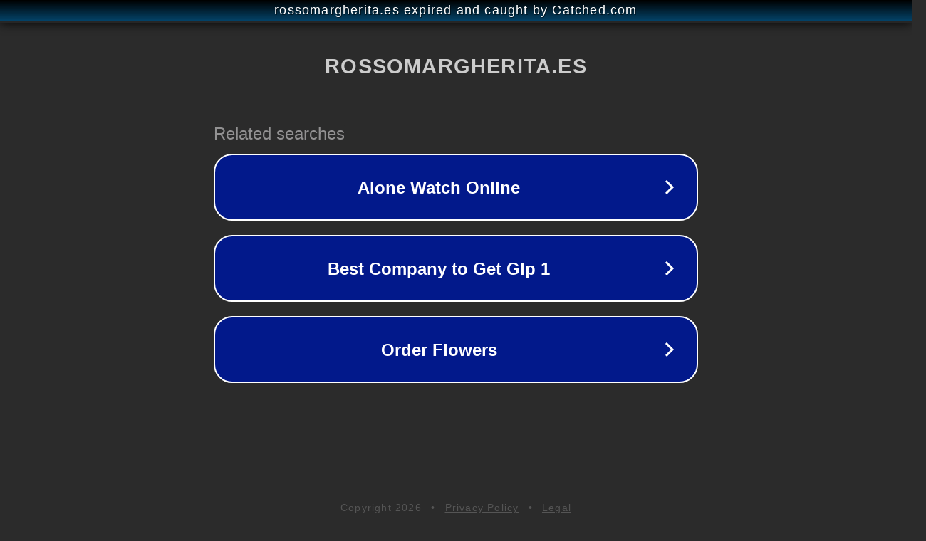

--- FILE ---
content_type: text/html; charset=utf-8
request_url: https://rossomargherita.es/Veganismo/vegano-madrid/
body_size: 1090
content:
<!doctype html>
<html data-adblockkey="MFwwDQYJKoZIhvcNAQEBBQADSwAwSAJBANDrp2lz7AOmADaN8tA50LsWcjLFyQFcb/P2Txc58oYOeILb3vBw7J6f4pamkAQVSQuqYsKx3YzdUHCvbVZvFUsCAwEAAQ==_wBvXMQFxSIq3ea30jSJ/vmft76LHbOsHaalzcmCGC5Ug80Jw8Zb0ozAQtzM79Y11PqXJtI4A1KvxB3QoYO7O3Q==" lang="en" style="background: #2B2B2B;">
<head>
    <meta charset="utf-8">
    <meta name="viewport" content="width=device-width, initial-scale=1">
    <link rel="icon" href="[data-uri]">
    <link rel="preconnect" href="https://www.google.com" crossorigin>
</head>
<body>
<div id="target" style="opacity: 0"></div>
<script>window.park = "[base64]";</script>
<script src="/bCzdwaNsH.js"></script>
</body>
</html>
